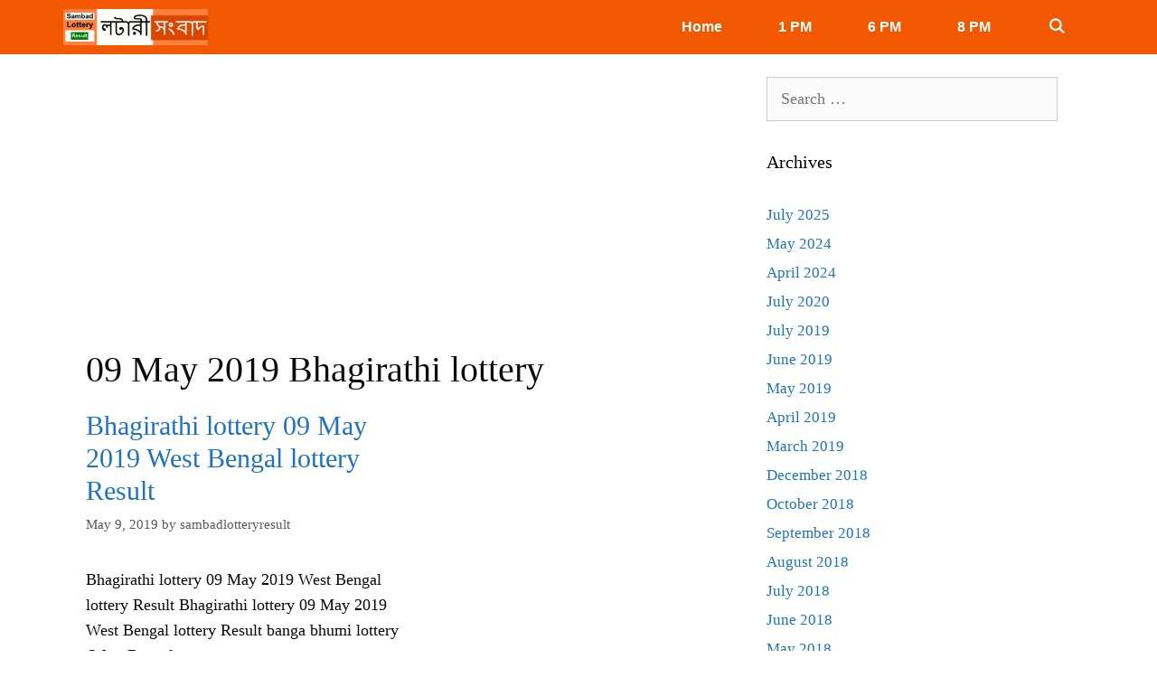

--- FILE ---
content_type: text/html; charset=utf-8
request_url: https://www.google.com/recaptcha/api2/aframe
body_size: 268
content:
<!DOCTYPE HTML><html><head><meta http-equiv="content-type" content="text/html; charset=UTF-8"></head><body><script nonce="NAgge8OFtYOUXj9o8hzSZw">/** Anti-fraud and anti-abuse applications only. See google.com/recaptcha */ try{var clients={'sodar':'https://pagead2.googlesyndication.com/pagead/sodar?'};window.addEventListener("message",function(a){try{if(a.source===window.parent){var b=JSON.parse(a.data);var c=clients[b['id']];if(c){var d=document.createElement('img');d.src=c+b['params']+'&rc='+(localStorage.getItem("rc::a")?sessionStorage.getItem("rc::b"):"");window.document.body.appendChild(d);sessionStorage.setItem("rc::e",parseInt(sessionStorage.getItem("rc::e")||0)+1);localStorage.setItem("rc::h",'1763647567034');}}}catch(b){}});window.parent.postMessage("_grecaptcha_ready", "*");}catch(b){}</script></body></html>

--- FILE ---
content_type: application/x-javascript
request_url: https://sambadlotteryresult.com/wp-content/plugins/gp-premium/blog/functions/js/scripts.min.js?ver=1.10.0
body_size: 198
content:
jQuery(document).ready(function(t){var n=t(".masonry-container"),o=!1;if(n.length){var i=n.masonry({columnWidth:".grid-sizer",itemSelector:"none",stamp:".page-header",percentPosition:!0,stagger:30,visibleStyle:{transform:"translateY(0)",opacity:1},hiddenStyle:{transform:"translateY(5px)",opacity:0}});o=i.data("masonry"),i.imagesLoaded(function(){i.masonry("layout"),i.removeClass("are-images-unloaded"),t(".load-more").removeClass("are-images-unloaded"),t("#nav-below").css("opacity","1"),i.masonry("option",{itemSelector:".masonry-post"});var n=i.find(".masonry-post");i.masonry("appended",n)}),t("#nav-below").insertAfter(".masonry-container"),t(window).on("orientationchange",function(n){i.masonry("layout")})}if(t(".infinite-scroll").length&&t(".nav-links .next").length){var l=t("#main article").first().parent(),r=t(".load-more a"),s="";blog.icon&&(s=blog.icon),l.infiniteScroll({path:".nav-links .next",append:"#main article",history:!1,outlayer:o,loadOnScroll:!r.length,button:r.length?".load-more a":null,scrollThreshold:!r.length&&600}),r.on("click",function(n){t(this).html(s+blog.loading).addClass("loading")}),l.on("append.infiniteScroll",function(n,o,e,a){t(".generate-columns-container").length||l.append(r.parent()),t(a).find("img").each(function(n,o){o.outerHTML=o.outerHTML}),i&&i.imagesLoaded(function(){i.masonry("layout")}),r.html(s+blog.more).removeClass("loading")}),l.on("last.infiniteScroll",function(){t(".load-more").hide()})}});
